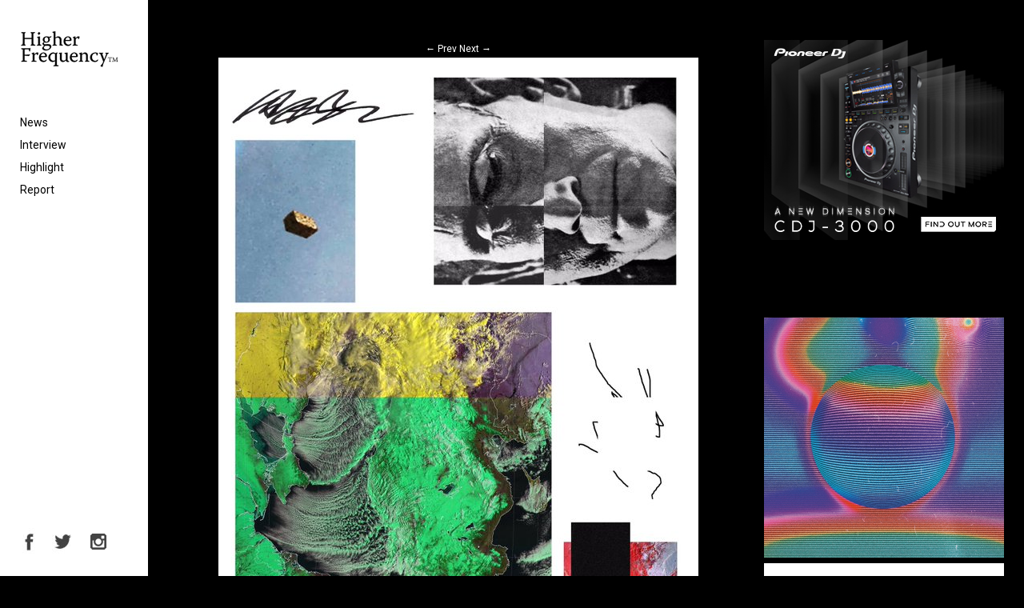

--- FILE ---
content_type: text/html; charset=UTF-8
request_url: https://higher-frequency.com/interview/helm-olympic-mess/attachment/omo-5-02-bff-002-at-conpass
body_size: 8647
content:
<!DOCTYPE html>
<html dir="ltr" lang="ja" prefix="og: https://ogp.me/ns#" id="html">
    <head>
        <!-- Google Tag Manager -->
        <script>(function(w,d,s,l,i){w[l]=w[l]||[];w[l].push({'gtm.start':
                                                              new Date().getTime(),event:'gtm.js'});var f=d.getElementsByTagName(s)[0],
                j=d.createElement(s),dl=l!='dataLayer'?'&l='+l:'';j.async=true;j.src=
                    'https://www.googletagmanager.com/gtm.js?id='+i+dl;f.parentNode.insertBefore(j,f);
                                    })(window,document,'script','dataLayer','GTM-WX637JV');</script>
        <!-- End Google Tag Manager -->
        <meta charset="UTF-8">
                <meta name="viewport" content="width=device-width,initial-scale=1">
                
        <link href="https://fonts.googleapis.com/css2?family=Roboto:ital,wght@0,400;0,700;1,400;1,700&display=swap" rel="stylesheet">
        <script type='text/javascript' src='https://code.jquery.com/jquery-2.1.3.min.js'></script>
        <link rel='stylesheet' href='https://higher-frequency.com/wp/wp-content/themes/hf/css/slick-theme.css' />  
        	<style>img:is([sizes="auto" i], [sizes^="auto," i]) { contain-intrinsic-size: 3000px 1500px }</style>
	
		<!-- All in One SEO 4.8.5 - aioseo.com -->
		<title>[OMO] 5.02 BFF #002 at Conpass | クラブミュージック情報サイト HigherFrequency ハイヤーフリケンシー</title>
	<meta name="robots" content="max-snippet:-1, max-image-preview:large, max-video-preview:-1" />
	<meta name="author" content="matsubara"/>
	<link rel="canonical" href="https://higher-frequency.com/interview/helm-olympic-mess/attachment/omo-5-02-bff-002-at-conpass" />
	<meta name="generator" content="All in One SEO (AIOSEO) 4.8.5" />
		<meta property="og:locale" content="ja_JP" />
		<meta property="og:site_name" content="クラブミュージック情報サイト HigherFrequency ハイヤーフリケンシー" />
		<meta property="og:type" content="article" />
		<meta property="og:title" content="[OMO] 5.02 BFF #002 at Conpass | クラブミュージック情報サイト HigherFrequency ハイヤーフリケンシー" />
		<meta property="og:url" content="https://higher-frequency.com/interview/helm-olympic-mess/attachment/omo-5-02-bff-002-at-conpass" />
		<meta property="og:image" content="https://higher-frequency.com/wp-content/uploads/2015/11/ogp.jpg" />
		<meta property="og:image:secure_url" content="https://higher-frequency.com/wp-content/uploads/2015/11/ogp.jpg" />
		<meta property="article:published_time" content="2016-04-27T09:19:51+00:00" />
		<meta property="article:modified_time" content="2016-04-27T09:20:09+00:00" />
		<meta name="twitter:card" content="summary_large_image" />
		<meta name="twitter:site" content="@hrfq" />
		<meta name="twitter:title" content="[OMO] 5.02 BFF #002 at Conpass | クラブミュージック情報サイト HigherFrequency ハイヤーフリケンシー" />
		<meta name="twitter:creator" content="@hrfq" />
		<meta name="twitter:image" content="https://higher-frequency.com/wp-content/uploads/2015/11/ogp.jpg" />
		<script type="application/ld+json" class="aioseo-schema">
			{"@context":"https:\/\/schema.org","@graph":[{"@type":"BreadcrumbList","@id":"https:\/\/higher-frequency.com\/interview\/helm-olympic-mess\/attachment\/omo-5-02-bff-002-at-conpass#breadcrumblist","itemListElement":[{"@type":"ListItem","@id":"https:\/\/higher-frequency.com#listItem","position":1,"name":"Home","item":"https:\/\/higher-frequency.com","nextItem":{"@type":"ListItem","@id":"https:\/\/higher-frequency.com\/interview\/helm-olympic-mess\/attachment\/omo-5-02-bff-002-at-conpass#listItem","name":"[OMO] 5.02 BFF #002 at Conpass"}},{"@type":"ListItem","@id":"https:\/\/higher-frequency.com\/interview\/helm-olympic-mess\/attachment\/omo-5-02-bff-002-at-conpass#listItem","position":2,"name":"[OMO] 5.02 BFF #002 at Conpass","previousItem":{"@type":"ListItem","@id":"https:\/\/higher-frequency.com#listItem","name":"Home"}}]},{"@type":"ItemPage","@id":"https:\/\/higher-frequency.com\/interview\/helm-olympic-mess\/attachment\/omo-5-02-bff-002-at-conpass#itempage","url":"https:\/\/higher-frequency.com\/interview\/helm-olympic-mess\/attachment\/omo-5-02-bff-002-at-conpass","name":"[OMO] 5.02 BFF #002 at Conpass | \u30af\u30e9\u30d6\u30df\u30e5\u30fc\u30b8\u30c3\u30af\u60c5\u5831\u30b5\u30a4\u30c8 HigherFrequency \u30cf\u30a4\u30e4\u30fc\u30d5\u30ea\u30b1\u30f3\u30b7\u30fc","inLanguage":"ja","isPartOf":{"@id":"https:\/\/higher-frequency.com\/#website"},"breadcrumb":{"@id":"https:\/\/higher-frequency.com\/interview\/helm-olympic-mess\/attachment\/omo-5-02-bff-002-at-conpass#breadcrumblist"},"author":{"@id":"https:\/\/higher-frequency.com\/author\/matsubara#author"},"creator":{"@id":"https:\/\/higher-frequency.com\/author\/matsubara#author"},"datePublished":"2016-04-27T18:19:51+09:00","dateModified":"2016-04-27T18:20:09+09:00"},{"@type":"Organization","@id":"https:\/\/higher-frequency.com\/#organization","name":"\u30af\u30e9\u30d6\u30df\u30e5\u30fc\u30b8\u30c3\u30af\u60c5\u5831\u30b5\u30a4\u30c8 HigherFrequency \u30cf\u30a4\u30e4\u30fc\u30d5\u30ea\u30b1\u30f3\u30b7\u30fc","url":"https:\/\/higher-frequency.com\/","sameAs":["https:\/\/twitter.com\/hrfq"]},{"@type":"Person","@id":"https:\/\/higher-frequency.com\/author\/matsubara#author","url":"https:\/\/higher-frequency.com\/author\/matsubara","name":"matsubara","image":{"@type":"ImageObject","@id":"https:\/\/higher-frequency.com\/interview\/helm-olympic-mess\/attachment\/omo-5-02-bff-002-at-conpass#authorImage","url":"https:\/\/secure.gravatar.com\/avatar\/3ff7166a68d5f03ecca637a952dc0ec679bc3dd0134cab96a7bcab1de95969c9?s=96&d=mm&r=g","width":96,"height":96,"caption":"matsubara"}},{"@type":"WebSite","@id":"https:\/\/higher-frequency.com\/#website","url":"https:\/\/higher-frequency.com\/","name":"\u30af\u30e9\u30d6\u30df\u30e5\u30fc\u30b8\u30c3\u30af\u60c5\u5831\u30b5\u30a4\u30c8 HigherFrequency \u30cf\u30a4\u30e4\u30fc\u30d5\u30ea\u30b1\u30f3\u30b7\u30fc","inLanguage":"ja","publisher":{"@id":"https:\/\/higher-frequency.com\/#organization"}}]}
		</script>
		<!-- All in One SEO -->

<link rel='dns-prefetch' href='//fonts.googleapis.com' />
<link rel='stylesheet' id='wp-block-library-css' href='https://higher-frequency.com/wp/wp-includes/css/dist/block-library/style.min.css?ver=6.8.3' type='text/css' media='all' />
<style id='classic-theme-styles-inline-css' type='text/css'>
/*! This file is auto-generated */
.wp-block-button__link{color:#fff;background-color:#32373c;border-radius:9999px;box-shadow:none;text-decoration:none;padding:calc(.667em + 2px) calc(1.333em + 2px);font-size:1.125em}.wp-block-file__button{background:#32373c;color:#fff;text-decoration:none}
</style>
<style id='global-styles-inline-css' type='text/css'>
:root{--wp--preset--aspect-ratio--square: 1;--wp--preset--aspect-ratio--4-3: 4/3;--wp--preset--aspect-ratio--3-4: 3/4;--wp--preset--aspect-ratio--3-2: 3/2;--wp--preset--aspect-ratio--2-3: 2/3;--wp--preset--aspect-ratio--16-9: 16/9;--wp--preset--aspect-ratio--9-16: 9/16;--wp--preset--color--black: #000000;--wp--preset--color--cyan-bluish-gray: #abb8c3;--wp--preset--color--white: #ffffff;--wp--preset--color--pale-pink: #f78da7;--wp--preset--color--vivid-red: #cf2e2e;--wp--preset--color--luminous-vivid-orange: #ff6900;--wp--preset--color--luminous-vivid-amber: #fcb900;--wp--preset--color--light-green-cyan: #7bdcb5;--wp--preset--color--vivid-green-cyan: #00d084;--wp--preset--color--pale-cyan-blue: #8ed1fc;--wp--preset--color--vivid-cyan-blue: #0693e3;--wp--preset--color--vivid-purple: #9b51e0;--wp--preset--gradient--vivid-cyan-blue-to-vivid-purple: linear-gradient(135deg,rgba(6,147,227,1) 0%,rgb(155,81,224) 100%);--wp--preset--gradient--light-green-cyan-to-vivid-green-cyan: linear-gradient(135deg,rgb(122,220,180) 0%,rgb(0,208,130) 100%);--wp--preset--gradient--luminous-vivid-amber-to-luminous-vivid-orange: linear-gradient(135deg,rgba(252,185,0,1) 0%,rgba(255,105,0,1) 100%);--wp--preset--gradient--luminous-vivid-orange-to-vivid-red: linear-gradient(135deg,rgba(255,105,0,1) 0%,rgb(207,46,46) 100%);--wp--preset--gradient--very-light-gray-to-cyan-bluish-gray: linear-gradient(135deg,rgb(238,238,238) 0%,rgb(169,184,195) 100%);--wp--preset--gradient--cool-to-warm-spectrum: linear-gradient(135deg,rgb(74,234,220) 0%,rgb(151,120,209) 20%,rgb(207,42,186) 40%,rgb(238,44,130) 60%,rgb(251,105,98) 80%,rgb(254,248,76) 100%);--wp--preset--gradient--blush-light-purple: linear-gradient(135deg,rgb(255,206,236) 0%,rgb(152,150,240) 100%);--wp--preset--gradient--blush-bordeaux: linear-gradient(135deg,rgb(254,205,165) 0%,rgb(254,45,45) 50%,rgb(107,0,62) 100%);--wp--preset--gradient--luminous-dusk: linear-gradient(135deg,rgb(255,203,112) 0%,rgb(199,81,192) 50%,rgb(65,88,208) 100%);--wp--preset--gradient--pale-ocean: linear-gradient(135deg,rgb(255,245,203) 0%,rgb(182,227,212) 50%,rgb(51,167,181) 100%);--wp--preset--gradient--electric-grass: linear-gradient(135deg,rgb(202,248,128) 0%,rgb(113,206,126) 100%);--wp--preset--gradient--midnight: linear-gradient(135deg,rgb(2,3,129) 0%,rgb(40,116,252) 100%);--wp--preset--font-size--small: 13px;--wp--preset--font-size--medium: 20px;--wp--preset--font-size--large: 36px;--wp--preset--font-size--x-large: 42px;--wp--preset--spacing--20: 0.44rem;--wp--preset--spacing--30: 0.67rem;--wp--preset--spacing--40: 1rem;--wp--preset--spacing--50: 1.5rem;--wp--preset--spacing--60: 2.25rem;--wp--preset--spacing--70: 3.38rem;--wp--preset--spacing--80: 5.06rem;--wp--preset--shadow--natural: 6px 6px 9px rgba(0, 0, 0, 0.2);--wp--preset--shadow--deep: 12px 12px 50px rgba(0, 0, 0, 0.4);--wp--preset--shadow--sharp: 6px 6px 0px rgba(0, 0, 0, 0.2);--wp--preset--shadow--outlined: 6px 6px 0px -3px rgba(255, 255, 255, 1), 6px 6px rgba(0, 0, 0, 1);--wp--preset--shadow--crisp: 6px 6px 0px rgba(0, 0, 0, 1);}:where(.is-layout-flex){gap: 0.5em;}:where(.is-layout-grid){gap: 0.5em;}body .is-layout-flex{display: flex;}.is-layout-flex{flex-wrap: wrap;align-items: center;}.is-layout-flex > :is(*, div){margin: 0;}body .is-layout-grid{display: grid;}.is-layout-grid > :is(*, div){margin: 0;}:where(.wp-block-columns.is-layout-flex){gap: 2em;}:where(.wp-block-columns.is-layout-grid){gap: 2em;}:where(.wp-block-post-template.is-layout-flex){gap: 1.25em;}:where(.wp-block-post-template.is-layout-grid){gap: 1.25em;}.has-black-color{color: var(--wp--preset--color--black) !important;}.has-cyan-bluish-gray-color{color: var(--wp--preset--color--cyan-bluish-gray) !important;}.has-white-color{color: var(--wp--preset--color--white) !important;}.has-pale-pink-color{color: var(--wp--preset--color--pale-pink) !important;}.has-vivid-red-color{color: var(--wp--preset--color--vivid-red) !important;}.has-luminous-vivid-orange-color{color: var(--wp--preset--color--luminous-vivid-orange) !important;}.has-luminous-vivid-amber-color{color: var(--wp--preset--color--luminous-vivid-amber) !important;}.has-light-green-cyan-color{color: var(--wp--preset--color--light-green-cyan) !important;}.has-vivid-green-cyan-color{color: var(--wp--preset--color--vivid-green-cyan) !important;}.has-pale-cyan-blue-color{color: var(--wp--preset--color--pale-cyan-blue) !important;}.has-vivid-cyan-blue-color{color: var(--wp--preset--color--vivid-cyan-blue) !important;}.has-vivid-purple-color{color: var(--wp--preset--color--vivid-purple) !important;}.has-black-background-color{background-color: var(--wp--preset--color--black) !important;}.has-cyan-bluish-gray-background-color{background-color: var(--wp--preset--color--cyan-bluish-gray) !important;}.has-white-background-color{background-color: var(--wp--preset--color--white) !important;}.has-pale-pink-background-color{background-color: var(--wp--preset--color--pale-pink) !important;}.has-vivid-red-background-color{background-color: var(--wp--preset--color--vivid-red) !important;}.has-luminous-vivid-orange-background-color{background-color: var(--wp--preset--color--luminous-vivid-orange) !important;}.has-luminous-vivid-amber-background-color{background-color: var(--wp--preset--color--luminous-vivid-amber) !important;}.has-light-green-cyan-background-color{background-color: var(--wp--preset--color--light-green-cyan) !important;}.has-vivid-green-cyan-background-color{background-color: var(--wp--preset--color--vivid-green-cyan) !important;}.has-pale-cyan-blue-background-color{background-color: var(--wp--preset--color--pale-cyan-blue) !important;}.has-vivid-cyan-blue-background-color{background-color: var(--wp--preset--color--vivid-cyan-blue) !important;}.has-vivid-purple-background-color{background-color: var(--wp--preset--color--vivid-purple) !important;}.has-black-border-color{border-color: var(--wp--preset--color--black) !important;}.has-cyan-bluish-gray-border-color{border-color: var(--wp--preset--color--cyan-bluish-gray) !important;}.has-white-border-color{border-color: var(--wp--preset--color--white) !important;}.has-pale-pink-border-color{border-color: var(--wp--preset--color--pale-pink) !important;}.has-vivid-red-border-color{border-color: var(--wp--preset--color--vivid-red) !important;}.has-luminous-vivid-orange-border-color{border-color: var(--wp--preset--color--luminous-vivid-orange) !important;}.has-luminous-vivid-amber-border-color{border-color: var(--wp--preset--color--luminous-vivid-amber) !important;}.has-light-green-cyan-border-color{border-color: var(--wp--preset--color--light-green-cyan) !important;}.has-vivid-green-cyan-border-color{border-color: var(--wp--preset--color--vivid-green-cyan) !important;}.has-pale-cyan-blue-border-color{border-color: var(--wp--preset--color--pale-cyan-blue) !important;}.has-vivid-cyan-blue-border-color{border-color: var(--wp--preset--color--vivid-cyan-blue) !important;}.has-vivid-purple-border-color{border-color: var(--wp--preset--color--vivid-purple) !important;}.has-vivid-cyan-blue-to-vivid-purple-gradient-background{background: var(--wp--preset--gradient--vivid-cyan-blue-to-vivid-purple) !important;}.has-light-green-cyan-to-vivid-green-cyan-gradient-background{background: var(--wp--preset--gradient--light-green-cyan-to-vivid-green-cyan) !important;}.has-luminous-vivid-amber-to-luminous-vivid-orange-gradient-background{background: var(--wp--preset--gradient--luminous-vivid-amber-to-luminous-vivid-orange) !important;}.has-luminous-vivid-orange-to-vivid-red-gradient-background{background: var(--wp--preset--gradient--luminous-vivid-orange-to-vivid-red) !important;}.has-very-light-gray-to-cyan-bluish-gray-gradient-background{background: var(--wp--preset--gradient--very-light-gray-to-cyan-bluish-gray) !important;}.has-cool-to-warm-spectrum-gradient-background{background: var(--wp--preset--gradient--cool-to-warm-spectrum) !important;}.has-blush-light-purple-gradient-background{background: var(--wp--preset--gradient--blush-light-purple) !important;}.has-blush-bordeaux-gradient-background{background: var(--wp--preset--gradient--blush-bordeaux) !important;}.has-luminous-dusk-gradient-background{background: var(--wp--preset--gradient--luminous-dusk) !important;}.has-pale-ocean-gradient-background{background: var(--wp--preset--gradient--pale-ocean) !important;}.has-electric-grass-gradient-background{background: var(--wp--preset--gradient--electric-grass) !important;}.has-midnight-gradient-background{background: var(--wp--preset--gradient--midnight) !important;}.has-small-font-size{font-size: var(--wp--preset--font-size--small) !important;}.has-medium-font-size{font-size: var(--wp--preset--font-size--medium) !important;}.has-large-font-size{font-size: var(--wp--preset--font-size--large) !important;}.has-x-large-font-size{font-size: var(--wp--preset--font-size--x-large) !important;}
:where(.wp-block-post-template.is-layout-flex){gap: 1.25em;}:where(.wp-block-post-template.is-layout-grid){gap: 1.25em;}
:where(.wp-block-columns.is-layout-flex){gap: 2em;}:where(.wp-block-columns.is-layout-grid){gap: 2em;}
:root :where(.wp-block-pullquote){font-size: 1.5em;line-height: 1.6;}
</style>
<link rel='stylesheet' id='twentythirteen-fonts-css' href='//fonts.googleapis.com/css?family=Source+Sans+Pro%3A300%2C400%2C700%2C300italic%2C400italic%2C700italic%7CBitter%3A400%2C700&#038;subset=latin%2Clatin-ext' type='text/css' media='all' />
<link rel='stylesheet' id='twentythirteen-style-css' href='https://higher-frequency.com/wp/wp-content/themes/hf/style.css?ver=2013-07-18' type='text/css' media='all' />
<!--[if lt IE 9]>
<link rel='stylesheet' id='twentythirteen-ie-css' href='https://higher-frequency.com/wp/wp-content/themes/hf/css/ie.css?ver=2013-07-18' type='text/css' media='all' />
<![endif]-->
<link rel='stylesheet' id='arve-css' href='https://higher-frequency.com/wp/wp-content/plugins/advanced-responsive-video-embedder/build/main.css?ver=10.6.14' type='text/css' media='all' />
<link rel="https://api.w.org/" href="https://higher-frequency.com/wp-json/" /><link rel="alternate" title="JSON" type="application/json" href="https://higher-frequency.com/wp-json/wp/v2/media/4558" /><link rel="alternate" title="oEmbed (JSON)" type="application/json+oembed" href="https://higher-frequency.com/wp-json/oembed/1.0/embed?url=https%3A%2F%2Fhigher-frequency.com%2Finterview%2Fhelm-olympic-mess%2Fattachment%2Fomo-5-02-bff-002-at-conpass" />
<link rel="alternate" title="oEmbed (XML)" type="text/xml+oembed" href="https://higher-frequency.com/wp-json/oembed/1.0/embed?url=https%3A%2F%2Fhigher-frequency.com%2Finterview%2Fhelm-olympic-mess%2Fattachment%2Fomo-5-02-bff-002-at-conpass&#038;format=xml" />
<style type="text/css">.recentcomments a{display:inline !important;padding:0 !important;margin:0 !important;}</style>                <link rel="shortcut icon" href="https://higher-frequency.com/wp/wp-content/themes/hf/images/common/favicon.ico">
        <link rel="apple-touch-icon-precomposed" href="https://higher-frequency.com/wp/wp-content/themes/hf/images/common/apple-icon.png"/>
    </head>
    <body data-rsssl=1 class="black">
        <!-- Google Tag Manager (noscript) -->
        <noscript><iframe src="https://www.googletagmanager.com/ns.html?id=GTM-WX637JV"
                          height="0" width="0" style="display:none;visibility:hidden"></iframe></noscript>
        <!-- End Google Tag Manager (noscript) -->
        <div class="sp_overlay" id="js__overlay"></div>
        <div class="wrapper">
            <header class="gm">
                <h1><a href="https://higher-frequency.com/"><img src="https://higher-frequency.com/wp/wp-content/themes/hf/images/common/logo.png" alt="HigherFrequency ハイヤーフリケンシー"></a></h1>
                <nav>
                    <ul>
                        <li><a href="https://higher-frequency.com/news">News</a></li>
                        <li><a href="https://higher-frequency.com/interview">Interview</a></li>
                        <li><a href="https://higher-frequency.com/highlight">Highlight</a></li>
                        <li><a href="https://higher-frequency.com/report">Report</a></li>
                        <!--li><a href="https://higher-frequency.com/release">Release</a></li-->
                        <!--li style="color:#CCC;"><a href="https://higher-frequency.com/blog">Blog</a></li-->
                    </ul>
                </nav>
                <ul class="sns">
                    <li><a href="https://www.facebook.com/higherfrequencyjp" target="_blank"><img src="https://higher-frequency.com/wp/wp-content/themes/hf/images/common/sns_fb.png" alt="HigherFrequency Facebook"></a></li>
                    <li><a href="https://twitter.com/hrfq" target="_blank"><img src="https://higher-frequency.com/wp/wp-content/themes/hf/images/common/sns_tw.png" alt="HigherFrequency Twitter"></a></li>
                    <li><a href="https://www.instagram.com/higher_frequency_jp/" target="_blank"><img src="https://higher-frequency.com/wp/wp-content/themes/hf/images/common/sns_instagram.png" alt="HigherFrequency Instagram"></a></li>
                    <!--li><a href="#"><img src="https://higher-frequency.com/wp/wp-content/themes/hf/images/common/icn_search.png"></a></li-->
                </ul>
                <div class="side-menu-btn" id="js__sideMenuBtn"></div>
            </header>
<div id="top" class="content_wrapper">
<div class="content">
  <div class="inner">
    <div class="image_box">
      <article id="post-4558" class="image-attachment post-4558 attachment type-attachment status-inherit hentry">
        <div class="entry-content">
          <nav id="image-navigation" class="navigation image-navigation" role="navigation"> <span class="nav-previous">
            <a href='https://higher-frequency.com/interview/helm-olympic-mess/attachment/helm-3'><span class="meta-nav">&larr;</span> Prev</a>            </span> <span class="nav-next">
            <a href='https://higher-frequency.com/interview/helm-olympic-mess/attachment/4-29-helm-jp-tour-in-tokyo-at-forestlimit-6th'>Next <span class="meta-nav">&rarr;</span></a>            </span> </nav>
          <!-- #image-navigation -->
          
          <div class="entry-attachment">
            <div class="attachment">
              <a href="https://higher-frequency.com/interview/helm-olympic-mess/attachment/helm-2" title="[OMO] 5.02 BFF #002 at Conpass" rel="attachment"><img width="600" height="849" src="https://higher-frequency.com/wp/wp-content/uploads/2016/04/OMO-5.02-BFF-002-at-Conpass.jpg" class="attachment-1600x1600 size-1600x1600" alt="Helm Osaka Conpass" decoding="async" fetchpriority="high" /></a>              <div class="entry-caption">
                [OMO] 5.02 BFF #002 at Conpass                                <p></p>
                <!--説明を表示 を表示--> 
                
              </div>
            </div>
            <!-- .attachment --> 
          </div>
          <!-- .entry-attachment -->
          
          <header class="entry-header">
            <div class="entry-meta">
              <span class="attachment-meta"><a href="https://higher-frequency.com/interview/helm-olympic-mess" title="Return to HELM" rel="gallery"> X </a></span>            </div>
            <!-- .entry-meta --> 
          </header>
          <!-- .entry-header --> 
          
        </div>
        <!-- .entry-content --> 
      </article>
      <!-- #post --> 
      
    </div>
    <!-- .search_box -->
    
    <div class="ad_big_baneer">
    <ul class="slider03">  
           
       <li>   
              <a href="http://weirdcore.tv/" onclick="_gaq.push(['_trackEvent', 'big_baneer_top', 'click', '']);"><img src="https://higher-frequency.com/wp/wp-content/uploads/2018/08/afx3.jpg"  alt=""/></a>
              </li>
           
       <li>   
              <a href="https://higher-frequency.com/news/higher-frequency-renewal-open" onclick="_gaq.push(['_trackEvent', 'big_baneer_top', 'click', 'hf_news_201611_10']);"><img src="https://higher-frequency.com/wp/wp-content/uploads/2015/11/hf_20151125.jpg"  alt=""/></a>
              </li>
               
       </ul>
   </div><!--ad_big_baneer--> 
    <!--ad_big_baneer--> 
    
  </div>
  <!-- .inner --> 
</div>
<!-- .content -->
<div class="top_side">
  <div class="square_baneer">
   <ul class="slider02">
         
           
       <li>   
              <a href="https://www.pioneerdj.com/ja-jp/product/player/cdj-3000/black/overview/"><img src="https://higher-frequency.com/wp/wp-content/uploads/2020/09/CDJ-3000-display.jpg"  alt="9/10"/></a>
              </li>
           
       <li>   
              <a href="https://higher-frequency.com/highlight/how-to-cdj-and-dj-mixer-3"><img src="https://higher-frequency.com/wp/wp-content/uploads/2019/02/vil03.jpg"  alt="2/1　追加"/></a>
              </li>
           
       <li>   
              <a href="https://www.pioneerdj.com/ja-jp/product/player/cdj-3000/black/overview/"><img src="https://higher-frequency.com/wp/wp-content/uploads/2020/09/CDJ-3000-display.jpg"  alt="9/10"/></a>
              </li>
           
       <li>   
              <a href="https://higher-frequency.com/highlight/how-to-cdj-and-dj-mixer"><img src="https://higher-frequency.com/wp/wp-content/uploads/2019/02/vol01-02.jpg"  alt="2/1　追加"/></a>
              </li>
               
   </ul>
  </div> 
  <div class="skyscraper_baneer">
   <ul class="slider02">
        
   </ul> 
  </div>
  <div class="top_release">
   <p class="caption">RELEASE</p>
   <div class="mian_box"><a href="#">
    <ul class="slider02">
         
           
       <li>   
              <a href="https://higher-frequency.com/news/midland-the-alchemy-of-circumstance-graded"><img src="https://higher-frequency.com/wp/wp-content/uploads/2019/10/a0062398134_10.jpg"  alt="Midland - The Alchemy of Circumstance"/></a>
              </li>
           
       <li>   
              <a href="https://higher-frequency.com/news/lucy-stroboscopic-artefacts-x-ten-years"><img src="https://higher-frequency.com/wp/wp-content/uploads/2019/10/SA10YEARSLP-Artwork.png"  alt="X - Ten Years Of Artefacts"/></a>
              </li>
           
       <li>   
              <a href="https://higher-frequency.com/news/burial-tunes-2011-to-2019-hyperdub"><img src="https://higher-frequency.com/wp/wp-content/uploads/2019/10/Burial-Tunes-2011-To-2019-1.jpg"  alt="Burial - Tunes 2011 To 2019"/></a>
              </li>
           
       <li>   
              <a href="https://higher-frequency.com/news/lanark-artefax-corra-linn-numbers"><img src="https://higher-frequency.com/wp/wp-content/uploads/2019/10/NMBRS63-Artwork.jpg"  alt="Lanark Artefax - Corra Linn "/></a>
              </li>
           
       <li>   
              <a href="https://higher-frequency.com/news/neon-chambers-kangding-ray-sigha-dekmantel"><img src="https://higher-frequency.com/wp/wp-content/uploads/2019/10/Artwork-Neon-Chambers-One.jpg"  alt="Neon Chambers - One"/></a>
              </li>
           
       <li>   
              <a href="https://higher-frequency.com/news/karenn-blawan-pariah-grapefruit-regret"><img src="https://higher-frequency.com/wp/wp-content/uploads/2019/10/Karenn_Front_Digi.jpg"  alt="Karenn - Grapefruit Regret"/></a>
              </li>
           
       <li>   
              <a href="https://higher-frequency.com/news/shanti-celeste-tangerine-peach-discs"><img src="https://higher-frequency.com/wp/wp-content/uploads/2019/10/PEACH008LP_Artwork.png"  alt="Shanti Celeste - Tangerine"/></a>
              </li>
           
       <li>   
              <a href="https://higher-frequency.com/news/aqxdm-aquarian-deapmash-infrared-houndstooth"><img src="https://higher-frequency.com/wp/wp-content/uploads/2019/10/HTH107-Artwork.jpg"  alt="AQXDM - Infrared"/></a>
              </li>
           
       <li>   
              <a href="https://higher-frequency.com/news/mars89-tx%e2%80%8b-55-acrylic-records"><img src="https://higher-frequency.com/wp/wp-content/uploads/2019/10/a1333611549_10.jpg"  alt="Mars89 - TX​-​55"/></a>
              </li>
           
       <li>   
              <a href="https://higher-frequency.com/news/zonal-the-bug-justin-k-broadrick-moor-mother-wrecked"><img src="https://higher-frequency.com/wp/wp-content/uploads/2019/08/RR7439-Artwork.jpg"  alt="Zonal - Wrecked"/></a>
              </li>
           
       <li>   
              <a href="https://higher-frequency.com/news/shackleton-tunes-of-negation-reach-the-endless-sea-cosmo-rhythmatic"><img src="https://higher-frequency.com/wp/wp-content/uploads/2019/08/CR10-Artwork.jpg"  alt="Tunes Of Negation - Reach The Endless Sea"/></a>
              </li>
           
       <li>   
              <a href="https://higher-frequency.com/news/telefon-tel-aviv-dreams-are-not-enough-ghostly-international"><img src="https://higher-frequency.com/wp/wp-content/uploads/2019/08/Artwork_TelefonTelAviv_DreamsAreNotEnough.jpg"  alt="Telefon Tel Aviv - Dreams Are Not Enough"/></a>
              </li>
           
       <li>   
              <a href="https://higher-frequency.com/news/alessandro-cortini-volume-massimo-mute"><img src="https://higher-frequency.com/wp/wp-content/uploads/2019/07/Alessandro-Cortini-Volume-Massimo_1.jpg"  alt="Alessandro Cortini - Volume Massimo"/></a>
              </li>
           
       <li>   
              <a href="https://higher-frequency.com/news/nyege-nyege-tapes-electro-acholi-kaboom-from-northern-uganda"><img src="https://higher-frequency.com/wp/wp-content/uploads/2019/08/NNT016-Artwork-Front.jpg"  alt="Electro Acholi Kaboom from Northern Uganda"/></a>
              </li>
           
       <li>   
              <a href="https://higher-frequency.com/news/tasho-ishi-brf-dentsu2060-presto"><img src="https://higher-frequency.com/wp/wp-content/uploads/2019/06/Tasho_Ishi_LP_cover.jpg"  alt="Tasho Ishi - Dentsu2060"/></a>
              </li>
           
       <li>   
              <a href="https://higher-frequency.com/news/python-syndicate-taxi-sampler-01-crudo-volta-nan-kole"><img src="https://higher-frequency.com/wp/wp-content/uploads/2019/06/Cover_Art_Taxi_Sampler_01.jpg"  alt="Python Syndicate - Taxi Sampler 01"/></a>
              </li>
           
       <li>   
              <a href="https://higher-frequency.com/news/ptu-am-i-who-i-am-trip-nina-kraviz"><img src="https://higher-frequency.com/wp/wp-content/uploads/2019/06/2e31b8df6608a8aa953a35a541181962.jpg"  alt="PTU - Am I Who I Am"/></a>
              </li>
           
       <li>   
              <a href="https://higher-frequency.com/news/e-saggila-my-world-my-way-northern-electronics"><img src="https://higher-frequency.com/wp/wp-content/uploads/2019/06/NE66-Artwork-by-Ivan-Chebotarev.jpg"  alt="E-Saggila – My World My Way - NE66 Artwork by Ivan Chebotarev"/></a>
              </li>
           
       <li>   
              <a href="https://higher-frequency.com/news/luke-slater-steve-bicknell-david-sumner-function-lsd-second-process"><img src="https://higher-frequency.com/wp/wp-content/uploads/2019/06/LSD001-Artwork.png"  alt="LSD - Second Process"/></a>
              </li>
           
       <li>   
              <a href="https://higher-frequency.com/news/minimal-violence-indreams-technicolour"><img src="https://higher-frequency.com/wp/wp-content/uploads/2019/03/TCLR033_PACKSHOT-1.jpg"  alt="Minimal Violence - InDreams"/></a>
              </li>
               
   </ul>
    <p class="tit">New Energy</p>
    <p class="artist">Daniel Avery</p>
    <p class="text">陰裂のように口を開けた胸元の大きな傷。曲よりもほんの少しだけ先行して公開されたこのアルバムのジャケットを一瞥して、吸い込まれるように、目が惹きつけられた。</p></a>
   </div>
   <ul>
    <li><a href="#"><img src="https://higher-frequency.com/wp/wp-content/themes/hf/images/xxx/jk01.jpg"></a></li>
    <li><a href="#"><img src="https://higher-frequency.com/wp/wp-content/themes/hf/images/xxx/jk02.jpg"></a></li>
    <li><a href="#"><img src="https://higher-frequency.com/wp/wp-content/themes/hf/images/xxx/jk03.jpg"></a></li>
    <li><a href="#"><p>+<br>VIEW<br>MORE</p></a></li>
   </ul>
  </div>
  <div class="square_baneer">
     
           
       <li>   
              <a href="https://higher-frequency.com/news/midland-the-alchemy-of-circumstance-graded"><img src="https://higher-frequency.com/wp/wp-content/uploads/2019/10/a0062398134_10.jpg"  alt="Midland - The Alchemy of Circumstance"/></a>
              </li>
           
       <li>   
              <a href="https://higher-frequency.com/news/lucy-stroboscopic-artefacts-x-ten-years"><img src="https://higher-frequency.com/wp/wp-content/uploads/2019/10/SA10YEARSLP-Artwork.png"  alt="X - Ten Years Of Artefacts"/></a>
              </li>
           
       <li>   
              <a href="https://higher-frequency.com/news/burial-tunes-2011-to-2019-hyperdub"><img src="https://higher-frequency.com/wp/wp-content/uploads/2019/10/Burial-Tunes-2011-To-2019-1.jpg"  alt="Burial - Tunes 2011 To 2019"/></a>
              </li>
           
       <li>   
              <a href="https://higher-frequency.com/news/lanark-artefax-corra-linn-numbers"><img src="https://higher-frequency.com/wp/wp-content/uploads/2019/10/NMBRS63-Artwork.jpg"  alt="Lanark Artefax - Corra Linn "/></a>
              </li>
           
       <li>   
              <a href="https://higher-frequency.com/news/neon-chambers-kangding-ray-sigha-dekmantel"><img src="https://higher-frequency.com/wp/wp-content/uploads/2019/10/Artwork-Neon-Chambers-One.jpg"  alt="Neon Chambers - One"/></a>
              </li>
           
       <li>   
              <a href="https://higher-frequency.com/news/karenn-blawan-pariah-grapefruit-regret"><img src="https://higher-frequency.com/wp/wp-content/uploads/2019/10/Karenn_Front_Digi.jpg"  alt="Karenn - Grapefruit Regret"/></a>
              </li>
           
       <li>   
              <a href="https://higher-frequency.com/news/shanti-celeste-tangerine-peach-discs"><img src="https://higher-frequency.com/wp/wp-content/uploads/2019/10/PEACH008LP_Artwork.png"  alt="Shanti Celeste - Tangerine"/></a>
              </li>
           
       <li>   
              <a href="https://higher-frequency.com/news/aqxdm-aquarian-deapmash-infrared-houndstooth"><img src="https://higher-frequency.com/wp/wp-content/uploads/2019/10/HTH107-Artwork.jpg"  alt="AQXDM - Infrared"/></a>
              </li>
           
       <li>   
              <a href="https://higher-frequency.com/news/mars89-tx%e2%80%8b-55-acrylic-records"><img src="https://higher-frequency.com/wp/wp-content/uploads/2019/10/a1333611549_10.jpg"  alt="Mars89 - TX​-​55"/></a>
              </li>
           
       <li>   
              <a href="https://higher-frequency.com/news/zonal-the-bug-justin-k-broadrick-moor-mother-wrecked"><img src="https://higher-frequency.com/wp/wp-content/uploads/2019/08/RR7439-Artwork.jpg"  alt="Zonal - Wrecked"/></a>
              </li>
           
       <li>   
              <a href="https://higher-frequency.com/news/shackleton-tunes-of-negation-reach-the-endless-sea-cosmo-rhythmatic"><img src="https://higher-frequency.com/wp/wp-content/uploads/2019/08/CR10-Artwork.jpg"  alt="Tunes Of Negation - Reach The Endless Sea"/></a>
              </li>
           
       <li>   
              <a href="https://higher-frequency.com/news/telefon-tel-aviv-dreams-are-not-enough-ghostly-international"><img src="https://higher-frequency.com/wp/wp-content/uploads/2019/08/Artwork_TelefonTelAviv_DreamsAreNotEnough.jpg"  alt="Telefon Tel Aviv - Dreams Are Not Enough"/></a>
              </li>
           
       <li>   
              <a href="https://higher-frequency.com/news/alessandro-cortini-volume-massimo-mute"><img src="https://higher-frequency.com/wp/wp-content/uploads/2019/07/Alessandro-Cortini-Volume-Massimo_1.jpg"  alt="Alessandro Cortini - Volume Massimo"/></a>
              </li>
           
       <li>   
              <a href="https://higher-frequency.com/news/nyege-nyege-tapes-electro-acholi-kaboom-from-northern-uganda"><img src="https://higher-frequency.com/wp/wp-content/uploads/2019/08/NNT016-Artwork-Front.jpg"  alt="Electro Acholi Kaboom from Northern Uganda"/></a>
              </li>
           
       <li>   
              <a href="https://higher-frequency.com/news/tasho-ishi-brf-dentsu2060-presto"><img src="https://higher-frequency.com/wp/wp-content/uploads/2019/06/Tasho_Ishi_LP_cover.jpg"  alt="Tasho Ishi - Dentsu2060"/></a>
              </li>
           
       <li>   
              <a href="https://higher-frequency.com/news/python-syndicate-taxi-sampler-01-crudo-volta-nan-kole"><img src="https://higher-frequency.com/wp/wp-content/uploads/2019/06/Cover_Art_Taxi_Sampler_01.jpg"  alt="Python Syndicate - Taxi Sampler 01"/></a>
              </li>
           
       <li>   
              <a href="https://higher-frequency.com/news/ptu-am-i-who-i-am-trip-nina-kraviz"><img src="https://higher-frequency.com/wp/wp-content/uploads/2019/06/2e31b8df6608a8aa953a35a541181962.jpg"  alt="PTU - Am I Who I Am"/></a>
              </li>
           
       <li>   
              <a href="https://higher-frequency.com/news/e-saggila-my-world-my-way-northern-electronics"><img src="https://higher-frequency.com/wp/wp-content/uploads/2019/06/NE66-Artwork-by-Ivan-Chebotarev.jpg"  alt="E-Saggila – My World My Way - NE66 Artwork by Ivan Chebotarev"/></a>
              </li>
           
       <li>   
              <a href="https://higher-frequency.com/news/luke-slater-steve-bicknell-david-sumner-function-lsd-second-process"><img src="https://higher-frequency.com/wp/wp-content/uploads/2019/06/LSD001-Artwork.png"  alt="LSD - Second Process"/></a>
              </li>
           
       <li>   
              <a href="https://higher-frequency.com/news/minimal-violence-indreams-technicolour"><img src="https://higher-frequency.com/wp/wp-content/uploads/2019/03/TCLR033_PACKSHOT-1.jpg"  alt="Minimal Violence - InDreams"/></a>
              </li>
               
  </div> 
  <div class="top_ranking">
   <p class="caption">RANKING</p>
   <ul>
    <li><a href="#">
     <div class="left"><img src="https://higher-frequency.com/wp/wp-content/themes/hf/images/xxx/r01.jpg"></div>
     <div class="right">      
      <p class="tit">明日、石野卓球主宰のSTERNEが13周年記念パーティーを開催!!!</p>
      <p class="cat">HIGHLIGHT</p><p class="time">2015.01.01</p>
     </div></a>
    </li>
    <li><a href="#">
     <div class="left"><img src="https://higher-frequency.com/wp/wp-content/themes/hf/images/xxx/r02.jpg"></div>
     <div class="right">      
      <p class="tit">Henrik Schwarzと日本の若手交響楽団のコラボレーションアルバムが4月にリリース</p>
      <p class="cat">NEWS</p><p class="time">2015.01.01</p>
     </div></a>
    </li>
    <li><a href="#">
     <div class="left"><img src="https://higher-frequency.com/wp/wp-content/themes/hf/images/xxx/r03.jpg"></div>
     <div class="right">      
      <p class="tit">シーンの最先端をゆくベルリンのレーベル〈PAN〉がショーケースを開催</p>
      <p class="cat">HIGHLIGHT</p><p class="time">2015.01.01</p>
     </div></a>
    </li>
    <li><a href="#">
     <div class="left"><img src="https://higher-frequency.com/wp/wp-content/themes/hf/images/xxx/r04.jpg"></div>
     <div class="right">      
      <p class="tit">いまからでも遅くないよ！ 世界でいちばん簡単な「レコード」の本『はじめてのレコード』が今月刊行！</p>
      <p class="cat">NEWS</p><p class="time">2015.01.01</p>
     </div></a>
    </li>
    <li><a href="#">
     <div class="left"><img src="https://higher-frequency.com/wp/wp-content/themes/hf/images/xxx/r05.jpg"></div>
     <div class="right">      
      <p class="tit">ザ・エックス・エックス見出しを入れたいです</p>
      <p class="cat">NEWS</p><p class="time">2015.01.01</p>
     </div></a>
    </li>
   </ul>
  </div>
 </div><!--top_side--> 
<footer>
    <p class="pioneer"><a href="http://www.pioneerdj.com/" target="_blank"><img src="https://higher-frequency.com/wp/wp-content/themes/hf/images/common/foot_pioneer_logo.png" alt="Pioneer DJ"></a></p>
    <p class="sub_menu">  <!--a href="about.html">ABOUT</a> | <a href="contact.html">CONTACT</a--></p>
    <address>COPYRIGHT &copy; 2015 HigherFrequency ALL RIGHTS RESERVED.</address>
</footer>
</div><!--content_wapper-->
</div><!--wapper-->
<nav class="side-menu">
    <ul>
        <li><a href="https://higher-frequency.com">Home</a></li>
        <li><a href="https://higher-frequency.com/news">News</a></li>
        <li><a href="https://higher-frequency.com/interview">Interview</a></li>
        <li><a href="https://higher-frequency.com/highlight">Highlight</a></li>
        <li><a href="https://higher-frequency.com/report">Report</a></li>
        <!--li><a href="https://higher-frequency.com/release">Release</a></li-->
        <!--li style="color:#CCC;"><a href="https://higher-frequency.com/blog">Blog</a></li-->
    </ul>
</nav>
<script src="https://higher-frequency.com/wp/wp-content/themes/hf/js/jquery.bxslider.min.js"></script>
<script src="https://higher-frequency.com/wp/wp-content/themes/hf/js/slick.min.js"></script>
<link rel='stylesheet' href='https://cdnjs.cloudflare.com/ajax/libs/lity/1.6.6/lity.css' />  
<script src='https://cdnjs.cloudflare.com/ajax/libs/lity/1.6.6/lity.js'></script>  
<script src="https://higher-frequency.com/wp/wp-content/themes/hf/js/jquery.fitvids.js"></script>
<script src="https://higher-frequency.com/wp/wp-content/themes/hf/js/contents.js"></script>
<script type="speculationrules">
{"prefetch":[{"source":"document","where":{"and":[{"href_matches":"\/*"},{"not":{"href_matches":["\/wp\/wp-*.php","\/wp\/wp-admin\/*","\/wp\/wp-content\/uploads\/*","\/wp\/wp-content\/*","\/wp\/wp-content\/plugins\/*","\/wp\/wp-content\/themes\/hf\/*","\/*\\?(.+)"]}},{"not":{"selector_matches":"a[rel~=\"nofollow\"]"}},{"not":{"selector_matches":".no-prefetch, .no-prefetch a"}}]},"eagerness":"conservative"}]}
</script>
</body>
</html>